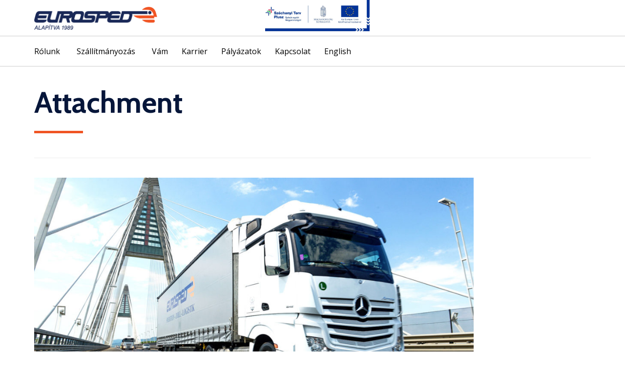

--- FILE ---
content_type: text/html; charset=utf-8
request_url: https://www.google.com/recaptcha/api2/anchor?ar=1&k=6Le3WJQUAAAAALDr4nCZCdq47qFYRwxqybtm_BQJ&co=aHR0cHM6Ly9ldXJvc3BlZHpydC5odTo0NDM.&hl=en&v=PoyoqOPhxBO7pBk68S4YbpHZ&size=invisible&anchor-ms=20000&execute-ms=30000&cb=hzke0oa57b5
body_size: 48924
content:
<!DOCTYPE HTML><html dir="ltr" lang="en"><head><meta http-equiv="Content-Type" content="text/html; charset=UTF-8">
<meta http-equiv="X-UA-Compatible" content="IE=edge">
<title>reCAPTCHA</title>
<style type="text/css">
/* cyrillic-ext */
@font-face {
  font-family: 'Roboto';
  font-style: normal;
  font-weight: 400;
  font-stretch: 100%;
  src: url(//fonts.gstatic.com/s/roboto/v48/KFO7CnqEu92Fr1ME7kSn66aGLdTylUAMa3GUBHMdazTgWw.woff2) format('woff2');
  unicode-range: U+0460-052F, U+1C80-1C8A, U+20B4, U+2DE0-2DFF, U+A640-A69F, U+FE2E-FE2F;
}
/* cyrillic */
@font-face {
  font-family: 'Roboto';
  font-style: normal;
  font-weight: 400;
  font-stretch: 100%;
  src: url(//fonts.gstatic.com/s/roboto/v48/KFO7CnqEu92Fr1ME7kSn66aGLdTylUAMa3iUBHMdazTgWw.woff2) format('woff2');
  unicode-range: U+0301, U+0400-045F, U+0490-0491, U+04B0-04B1, U+2116;
}
/* greek-ext */
@font-face {
  font-family: 'Roboto';
  font-style: normal;
  font-weight: 400;
  font-stretch: 100%;
  src: url(//fonts.gstatic.com/s/roboto/v48/KFO7CnqEu92Fr1ME7kSn66aGLdTylUAMa3CUBHMdazTgWw.woff2) format('woff2');
  unicode-range: U+1F00-1FFF;
}
/* greek */
@font-face {
  font-family: 'Roboto';
  font-style: normal;
  font-weight: 400;
  font-stretch: 100%;
  src: url(//fonts.gstatic.com/s/roboto/v48/KFO7CnqEu92Fr1ME7kSn66aGLdTylUAMa3-UBHMdazTgWw.woff2) format('woff2');
  unicode-range: U+0370-0377, U+037A-037F, U+0384-038A, U+038C, U+038E-03A1, U+03A3-03FF;
}
/* math */
@font-face {
  font-family: 'Roboto';
  font-style: normal;
  font-weight: 400;
  font-stretch: 100%;
  src: url(//fonts.gstatic.com/s/roboto/v48/KFO7CnqEu92Fr1ME7kSn66aGLdTylUAMawCUBHMdazTgWw.woff2) format('woff2');
  unicode-range: U+0302-0303, U+0305, U+0307-0308, U+0310, U+0312, U+0315, U+031A, U+0326-0327, U+032C, U+032F-0330, U+0332-0333, U+0338, U+033A, U+0346, U+034D, U+0391-03A1, U+03A3-03A9, U+03B1-03C9, U+03D1, U+03D5-03D6, U+03F0-03F1, U+03F4-03F5, U+2016-2017, U+2034-2038, U+203C, U+2040, U+2043, U+2047, U+2050, U+2057, U+205F, U+2070-2071, U+2074-208E, U+2090-209C, U+20D0-20DC, U+20E1, U+20E5-20EF, U+2100-2112, U+2114-2115, U+2117-2121, U+2123-214F, U+2190, U+2192, U+2194-21AE, U+21B0-21E5, U+21F1-21F2, U+21F4-2211, U+2213-2214, U+2216-22FF, U+2308-230B, U+2310, U+2319, U+231C-2321, U+2336-237A, U+237C, U+2395, U+239B-23B7, U+23D0, U+23DC-23E1, U+2474-2475, U+25AF, U+25B3, U+25B7, U+25BD, U+25C1, U+25CA, U+25CC, U+25FB, U+266D-266F, U+27C0-27FF, U+2900-2AFF, U+2B0E-2B11, U+2B30-2B4C, U+2BFE, U+3030, U+FF5B, U+FF5D, U+1D400-1D7FF, U+1EE00-1EEFF;
}
/* symbols */
@font-face {
  font-family: 'Roboto';
  font-style: normal;
  font-weight: 400;
  font-stretch: 100%;
  src: url(//fonts.gstatic.com/s/roboto/v48/KFO7CnqEu92Fr1ME7kSn66aGLdTylUAMaxKUBHMdazTgWw.woff2) format('woff2');
  unicode-range: U+0001-000C, U+000E-001F, U+007F-009F, U+20DD-20E0, U+20E2-20E4, U+2150-218F, U+2190, U+2192, U+2194-2199, U+21AF, U+21E6-21F0, U+21F3, U+2218-2219, U+2299, U+22C4-22C6, U+2300-243F, U+2440-244A, U+2460-24FF, U+25A0-27BF, U+2800-28FF, U+2921-2922, U+2981, U+29BF, U+29EB, U+2B00-2BFF, U+4DC0-4DFF, U+FFF9-FFFB, U+10140-1018E, U+10190-1019C, U+101A0, U+101D0-101FD, U+102E0-102FB, U+10E60-10E7E, U+1D2C0-1D2D3, U+1D2E0-1D37F, U+1F000-1F0FF, U+1F100-1F1AD, U+1F1E6-1F1FF, U+1F30D-1F30F, U+1F315, U+1F31C, U+1F31E, U+1F320-1F32C, U+1F336, U+1F378, U+1F37D, U+1F382, U+1F393-1F39F, U+1F3A7-1F3A8, U+1F3AC-1F3AF, U+1F3C2, U+1F3C4-1F3C6, U+1F3CA-1F3CE, U+1F3D4-1F3E0, U+1F3ED, U+1F3F1-1F3F3, U+1F3F5-1F3F7, U+1F408, U+1F415, U+1F41F, U+1F426, U+1F43F, U+1F441-1F442, U+1F444, U+1F446-1F449, U+1F44C-1F44E, U+1F453, U+1F46A, U+1F47D, U+1F4A3, U+1F4B0, U+1F4B3, U+1F4B9, U+1F4BB, U+1F4BF, U+1F4C8-1F4CB, U+1F4D6, U+1F4DA, U+1F4DF, U+1F4E3-1F4E6, U+1F4EA-1F4ED, U+1F4F7, U+1F4F9-1F4FB, U+1F4FD-1F4FE, U+1F503, U+1F507-1F50B, U+1F50D, U+1F512-1F513, U+1F53E-1F54A, U+1F54F-1F5FA, U+1F610, U+1F650-1F67F, U+1F687, U+1F68D, U+1F691, U+1F694, U+1F698, U+1F6AD, U+1F6B2, U+1F6B9-1F6BA, U+1F6BC, U+1F6C6-1F6CF, U+1F6D3-1F6D7, U+1F6E0-1F6EA, U+1F6F0-1F6F3, U+1F6F7-1F6FC, U+1F700-1F7FF, U+1F800-1F80B, U+1F810-1F847, U+1F850-1F859, U+1F860-1F887, U+1F890-1F8AD, U+1F8B0-1F8BB, U+1F8C0-1F8C1, U+1F900-1F90B, U+1F93B, U+1F946, U+1F984, U+1F996, U+1F9E9, U+1FA00-1FA6F, U+1FA70-1FA7C, U+1FA80-1FA89, U+1FA8F-1FAC6, U+1FACE-1FADC, U+1FADF-1FAE9, U+1FAF0-1FAF8, U+1FB00-1FBFF;
}
/* vietnamese */
@font-face {
  font-family: 'Roboto';
  font-style: normal;
  font-weight: 400;
  font-stretch: 100%;
  src: url(//fonts.gstatic.com/s/roboto/v48/KFO7CnqEu92Fr1ME7kSn66aGLdTylUAMa3OUBHMdazTgWw.woff2) format('woff2');
  unicode-range: U+0102-0103, U+0110-0111, U+0128-0129, U+0168-0169, U+01A0-01A1, U+01AF-01B0, U+0300-0301, U+0303-0304, U+0308-0309, U+0323, U+0329, U+1EA0-1EF9, U+20AB;
}
/* latin-ext */
@font-face {
  font-family: 'Roboto';
  font-style: normal;
  font-weight: 400;
  font-stretch: 100%;
  src: url(//fonts.gstatic.com/s/roboto/v48/KFO7CnqEu92Fr1ME7kSn66aGLdTylUAMa3KUBHMdazTgWw.woff2) format('woff2');
  unicode-range: U+0100-02BA, U+02BD-02C5, U+02C7-02CC, U+02CE-02D7, U+02DD-02FF, U+0304, U+0308, U+0329, U+1D00-1DBF, U+1E00-1E9F, U+1EF2-1EFF, U+2020, U+20A0-20AB, U+20AD-20C0, U+2113, U+2C60-2C7F, U+A720-A7FF;
}
/* latin */
@font-face {
  font-family: 'Roboto';
  font-style: normal;
  font-weight: 400;
  font-stretch: 100%;
  src: url(//fonts.gstatic.com/s/roboto/v48/KFO7CnqEu92Fr1ME7kSn66aGLdTylUAMa3yUBHMdazQ.woff2) format('woff2');
  unicode-range: U+0000-00FF, U+0131, U+0152-0153, U+02BB-02BC, U+02C6, U+02DA, U+02DC, U+0304, U+0308, U+0329, U+2000-206F, U+20AC, U+2122, U+2191, U+2193, U+2212, U+2215, U+FEFF, U+FFFD;
}
/* cyrillic-ext */
@font-face {
  font-family: 'Roboto';
  font-style: normal;
  font-weight: 500;
  font-stretch: 100%;
  src: url(//fonts.gstatic.com/s/roboto/v48/KFO7CnqEu92Fr1ME7kSn66aGLdTylUAMa3GUBHMdazTgWw.woff2) format('woff2');
  unicode-range: U+0460-052F, U+1C80-1C8A, U+20B4, U+2DE0-2DFF, U+A640-A69F, U+FE2E-FE2F;
}
/* cyrillic */
@font-face {
  font-family: 'Roboto';
  font-style: normal;
  font-weight: 500;
  font-stretch: 100%;
  src: url(//fonts.gstatic.com/s/roboto/v48/KFO7CnqEu92Fr1ME7kSn66aGLdTylUAMa3iUBHMdazTgWw.woff2) format('woff2');
  unicode-range: U+0301, U+0400-045F, U+0490-0491, U+04B0-04B1, U+2116;
}
/* greek-ext */
@font-face {
  font-family: 'Roboto';
  font-style: normal;
  font-weight: 500;
  font-stretch: 100%;
  src: url(//fonts.gstatic.com/s/roboto/v48/KFO7CnqEu92Fr1ME7kSn66aGLdTylUAMa3CUBHMdazTgWw.woff2) format('woff2');
  unicode-range: U+1F00-1FFF;
}
/* greek */
@font-face {
  font-family: 'Roboto';
  font-style: normal;
  font-weight: 500;
  font-stretch: 100%;
  src: url(//fonts.gstatic.com/s/roboto/v48/KFO7CnqEu92Fr1ME7kSn66aGLdTylUAMa3-UBHMdazTgWw.woff2) format('woff2');
  unicode-range: U+0370-0377, U+037A-037F, U+0384-038A, U+038C, U+038E-03A1, U+03A3-03FF;
}
/* math */
@font-face {
  font-family: 'Roboto';
  font-style: normal;
  font-weight: 500;
  font-stretch: 100%;
  src: url(//fonts.gstatic.com/s/roboto/v48/KFO7CnqEu92Fr1ME7kSn66aGLdTylUAMawCUBHMdazTgWw.woff2) format('woff2');
  unicode-range: U+0302-0303, U+0305, U+0307-0308, U+0310, U+0312, U+0315, U+031A, U+0326-0327, U+032C, U+032F-0330, U+0332-0333, U+0338, U+033A, U+0346, U+034D, U+0391-03A1, U+03A3-03A9, U+03B1-03C9, U+03D1, U+03D5-03D6, U+03F0-03F1, U+03F4-03F5, U+2016-2017, U+2034-2038, U+203C, U+2040, U+2043, U+2047, U+2050, U+2057, U+205F, U+2070-2071, U+2074-208E, U+2090-209C, U+20D0-20DC, U+20E1, U+20E5-20EF, U+2100-2112, U+2114-2115, U+2117-2121, U+2123-214F, U+2190, U+2192, U+2194-21AE, U+21B0-21E5, U+21F1-21F2, U+21F4-2211, U+2213-2214, U+2216-22FF, U+2308-230B, U+2310, U+2319, U+231C-2321, U+2336-237A, U+237C, U+2395, U+239B-23B7, U+23D0, U+23DC-23E1, U+2474-2475, U+25AF, U+25B3, U+25B7, U+25BD, U+25C1, U+25CA, U+25CC, U+25FB, U+266D-266F, U+27C0-27FF, U+2900-2AFF, U+2B0E-2B11, U+2B30-2B4C, U+2BFE, U+3030, U+FF5B, U+FF5D, U+1D400-1D7FF, U+1EE00-1EEFF;
}
/* symbols */
@font-face {
  font-family: 'Roboto';
  font-style: normal;
  font-weight: 500;
  font-stretch: 100%;
  src: url(//fonts.gstatic.com/s/roboto/v48/KFO7CnqEu92Fr1ME7kSn66aGLdTylUAMaxKUBHMdazTgWw.woff2) format('woff2');
  unicode-range: U+0001-000C, U+000E-001F, U+007F-009F, U+20DD-20E0, U+20E2-20E4, U+2150-218F, U+2190, U+2192, U+2194-2199, U+21AF, U+21E6-21F0, U+21F3, U+2218-2219, U+2299, U+22C4-22C6, U+2300-243F, U+2440-244A, U+2460-24FF, U+25A0-27BF, U+2800-28FF, U+2921-2922, U+2981, U+29BF, U+29EB, U+2B00-2BFF, U+4DC0-4DFF, U+FFF9-FFFB, U+10140-1018E, U+10190-1019C, U+101A0, U+101D0-101FD, U+102E0-102FB, U+10E60-10E7E, U+1D2C0-1D2D3, U+1D2E0-1D37F, U+1F000-1F0FF, U+1F100-1F1AD, U+1F1E6-1F1FF, U+1F30D-1F30F, U+1F315, U+1F31C, U+1F31E, U+1F320-1F32C, U+1F336, U+1F378, U+1F37D, U+1F382, U+1F393-1F39F, U+1F3A7-1F3A8, U+1F3AC-1F3AF, U+1F3C2, U+1F3C4-1F3C6, U+1F3CA-1F3CE, U+1F3D4-1F3E0, U+1F3ED, U+1F3F1-1F3F3, U+1F3F5-1F3F7, U+1F408, U+1F415, U+1F41F, U+1F426, U+1F43F, U+1F441-1F442, U+1F444, U+1F446-1F449, U+1F44C-1F44E, U+1F453, U+1F46A, U+1F47D, U+1F4A3, U+1F4B0, U+1F4B3, U+1F4B9, U+1F4BB, U+1F4BF, U+1F4C8-1F4CB, U+1F4D6, U+1F4DA, U+1F4DF, U+1F4E3-1F4E6, U+1F4EA-1F4ED, U+1F4F7, U+1F4F9-1F4FB, U+1F4FD-1F4FE, U+1F503, U+1F507-1F50B, U+1F50D, U+1F512-1F513, U+1F53E-1F54A, U+1F54F-1F5FA, U+1F610, U+1F650-1F67F, U+1F687, U+1F68D, U+1F691, U+1F694, U+1F698, U+1F6AD, U+1F6B2, U+1F6B9-1F6BA, U+1F6BC, U+1F6C6-1F6CF, U+1F6D3-1F6D7, U+1F6E0-1F6EA, U+1F6F0-1F6F3, U+1F6F7-1F6FC, U+1F700-1F7FF, U+1F800-1F80B, U+1F810-1F847, U+1F850-1F859, U+1F860-1F887, U+1F890-1F8AD, U+1F8B0-1F8BB, U+1F8C0-1F8C1, U+1F900-1F90B, U+1F93B, U+1F946, U+1F984, U+1F996, U+1F9E9, U+1FA00-1FA6F, U+1FA70-1FA7C, U+1FA80-1FA89, U+1FA8F-1FAC6, U+1FACE-1FADC, U+1FADF-1FAE9, U+1FAF0-1FAF8, U+1FB00-1FBFF;
}
/* vietnamese */
@font-face {
  font-family: 'Roboto';
  font-style: normal;
  font-weight: 500;
  font-stretch: 100%;
  src: url(//fonts.gstatic.com/s/roboto/v48/KFO7CnqEu92Fr1ME7kSn66aGLdTylUAMa3OUBHMdazTgWw.woff2) format('woff2');
  unicode-range: U+0102-0103, U+0110-0111, U+0128-0129, U+0168-0169, U+01A0-01A1, U+01AF-01B0, U+0300-0301, U+0303-0304, U+0308-0309, U+0323, U+0329, U+1EA0-1EF9, U+20AB;
}
/* latin-ext */
@font-face {
  font-family: 'Roboto';
  font-style: normal;
  font-weight: 500;
  font-stretch: 100%;
  src: url(//fonts.gstatic.com/s/roboto/v48/KFO7CnqEu92Fr1ME7kSn66aGLdTylUAMa3KUBHMdazTgWw.woff2) format('woff2');
  unicode-range: U+0100-02BA, U+02BD-02C5, U+02C7-02CC, U+02CE-02D7, U+02DD-02FF, U+0304, U+0308, U+0329, U+1D00-1DBF, U+1E00-1E9F, U+1EF2-1EFF, U+2020, U+20A0-20AB, U+20AD-20C0, U+2113, U+2C60-2C7F, U+A720-A7FF;
}
/* latin */
@font-face {
  font-family: 'Roboto';
  font-style: normal;
  font-weight: 500;
  font-stretch: 100%;
  src: url(//fonts.gstatic.com/s/roboto/v48/KFO7CnqEu92Fr1ME7kSn66aGLdTylUAMa3yUBHMdazQ.woff2) format('woff2');
  unicode-range: U+0000-00FF, U+0131, U+0152-0153, U+02BB-02BC, U+02C6, U+02DA, U+02DC, U+0304, U+0308, U+0329, U+2000-206F, U+20AC, U+2122, U+2191, U+2193, U+2212, U+2215, U+FEFF, U+FFFD;
}
/* cyrillic-ext */
@font-face {
  font-family: 'Roboto';
  font-style: normal;
  font-weight: 900;
  font-stretch: 100%;
  src: url(//fonts.gstatic.com/s/roboto/v48/KFO7CnqEu92Fr1ME7kSn66aGLdTylUAMa3GUBHMdazTgWw.woff2) format('woff2');
  unicode-range: U+0460-052F, U+1C80-1C8A, U+20B4, U+2DE0-2DFF, U+A640-A69F, U+FE2E-FE2F;
}
/* cyrillic */
@font-face {
  font-family: 'Roboto';
  font-style: normal;
  font-weight: 900;
  font-stretch: 100%;
  src: url(//fonts.gstatic.com/s/roboto/v48/KFO7CnqEu92Fr1ME7kSn66aGLdTylUAMa3iUBHMdazTgWw.woff2) format('woff2');
  unicode-range: U+0301, U+0400-045F, U+0490-0491, U+04B0-04B1, U+2116;
}
/* greek-ext */
@font-face {
  font-family: 'Roboto';
  font-style: normal;
  font-weight: 900;
  font-stretch: 100%;
  src: url(//fonts.gstatic.com/s/roboto/v48/KFO7CnqEu92Fr1ME7kSn66aGLdTylUAMa3CUBHMdazTgWw.woff2) format('woff2');
  unicode-range: U+1F00-1FFF;
}
/* greek */
@font-face {
  font-family: 'Roboto';
  font-style: normal;
  font-weight: 900;
  font-stretch: 100%;
  src: url(//fonts.gstatic.com/s/roboto/v48/KFO7CnqEu92Fr1ME7kSn66aGLdTylUAMa3-UBHMdazTgWw.woff2) format('woff2');
  unicode-range: U+0370-0377, U+037A-037F, U+0384-038A, U+038C, U+038E-03A1, U+03A3-03FF;
}
/* math */
@font-face {
  font-family: 'Roboto';
  font-style: normal;
  font-weight: 900;
  font-stretch: 100%;
  src: url(//fonts.gstatic.com/s/roboto/v48/KFO7CnqEu92Fr1ME7kSn66aGLdTylUAMawCUBHMdazTgWw.woff2) format('woff2');
  unicode-range: U+0302-0303, U+0305, U+0307-0308, U+0310, U+0312, U+0315, U+031A, U+0326-0327, U+032C, U+032F-0330, U+0332-0333, U+0338, U+033A, U+0346, U+034D, U+0391-03A1, U+03A3-03A9, U+03B1-03C9, U+03D1, U+03D5-03D6, U+03F0-03F1, U+03F4-03F5, U+2016-2017, U+2034-2038, U+203C, U+2040, U+2043, U+2047, U+2050, U+2057, U+205F, U+2070-2071, U+2074-208E, U+2090-209C, U+20D0-20DC, U+20E1, U+20E5-20EF, U+2100-2112, U+2114-2115, U+2117-2121, U+2123-214F, U+2190, U+2192, U+2194-21AE, U+21B0-21E5, U+21F1-21F2, U+21F4-2211, U+2213-2214, U+2216-22FF, U+2308-230B, U+2310, U+2319, U+231C-2321, U+2336-237A, U+237C, U+2395, U+239B-23B7, U+23D0, U+23DC-23E1, U+2474-2475, U+25AF, U+25B3, U+25B7, U+25BD, U+25C1, U+25CA, U+25CC, U+25FB, U+266D-266F, U+27C0-27FF, U+2900-2AFF, U+2B0E-2B11, U+2B30-2B4C, U+2BFE, U+3030, U+FF5B, U+FF5D, U+1D400-1D7FF, U+1EE00-1EEFF;
}
/* symbols */
@font-face {
  font-family: 'Roboto';
  font-style: normal;
  font-weight: 900;
  font-stretch: 100%;
  src: url(//fonts.gstatic.com/s/roboto/v48/KFO7CnqEu92Fr1ME7kSn66aGLdTylUAMaxKUBHMdazTgWw.woff2) format('woff2');
  unicode-range: U+0001-000C, U+000E-001F, U+007F-009F, U+20DD-20E0, U+20E2-20E4, U+2150-218F, U+2190, U+2192, U+2194-2199, U+21AF, U+21E6-21F0, U+21F3, U+2218-2219, U+2299, U+22C4-22C6, U+2300-243F, U+2440-244A, U+2460-24FF, U+25A0-27BF, U+2800-28FF, U+2921-2922, U+2981, U+29BF, U+29EB, U+2B00-2BFF, U+4DC0-4DFF, U+FFF9-FFFB, U+10140-1018E, U+10190-1019C, U+101A0, U+101D0-101FD, U+102E0-102FB, U+10E60-10E7E, U+1D2C0-1D2D3, U+1D2E0-1D37F, U+1F000-1F0FF, U+1F100-1F1AD, U+1F1E6-1F1FF, U+1F30D-1F30F, U+1F315, U+1F31C, U+1F31E, U+1F320-1F32C, U+1F336, U+1F378, U+1F37D, U+1F382, U+1F393-1F39F, U+1F3A7-1F3A8, U+1F3AC-1F3AF, U+1F3C2, U+1F3C4-1F3C6, U+1F3CA-1F3CE, U+1F3D4-1F3E0, U+1F3ED, U+1F3F1-1F3F3, U+1F3F5-1F3F7, U+1F408, U+1F415, U+1F41F, U+1F426, U+1F43F, U+1F441-1F442, U+1F444, U+1F446-1F449, U+1F44C-1F44E, U+1F453, U+1F46A, U+1F47D, U+1F4A3, U+1F4B0, U+1F4B3, U+1F4B9, U+1F4BB, U+1F4BF, U+1F4C8-1F4CB, U+1F4D6, U+1F4DA, U+1F4DF, U+1F4E3-1F4E6, U+1F4EA-1F4ED, U+1F4F7, U+1F4F9-1F4FB, U+1F4FD-1F4FE, U+1F503, U+1F507-1F50B, U+1F50D, U+1F512-1F513, U+1F53E-1F54A, U+1F54F-1F5FA, U+1F610, U+1F650-1F67F, U+1F687, U+1F68D, U+1F691, U+1F694, U+1F698, U+1F6AD, U+1F6B2, U+1F6B9-1F6BA, U+1F6BC, U+1F6C6-1F6CF, U+1F6D3-1F6D7, U+1F6E0-1F6EA, U+1F6F0-1F6F3, U+1F6F7-1F6FC, U+1F700-1F7FF, U+1F800-1F80B, U+1F810-1F847, U+1F850-1F859, U+1F860-1F887, U+1F890-1F8AD, U+1F8B0-1F8BB, U+1F8C0-1F8C1, U+1F900-1F90B, U+1F93B, U+1F946, U+1F984, U+1F996, U+1F9E9, U+1FA00-1FA6F, U+1FA70-1FA7C, U+1FA80-1FA89, U+1FA8F-1FAC6, U+1FACE-1FADC, U+1FADF-1FAE9, U+1FAF0-1FAF8, U+1FB00-1FBFF;
}
/* vietnamese */
@font-face {
  font-family: 'Roboto';
  font-style: normal;
  font-weight: 900;
  font-stretch: 100%;
  src: url(//fonts.gstatic.com/s/roboto/v48/KFO7CnqEu92Fr1ME7kSn66aGLdTylUAMa3OUBHMdazTgWw.woff2) format('woff2');
  unicode-range: U+0102-0103, U+0110-0111, U+0128-0129, U+0168-0169, U+01A0-01A1, U+01AF-01B0, U+0300-0301, U+0303-0304, U+0308-0309, U+0323, U+0329, U+1EA0-1EF9, U+20AB;
}
/* latin-ext */
@font-face {
  font-family: 'Roboto';
  font-style: normal;
  font-weight: 900;
  font-stretch: 100%;
  src: url(//fonts.gstatic.com/s/roboto/v48/KFO7CnqEu92Fr1ME7kSn66aGLdTylUAMa3KUBHMdazTgWw.woff2) format('woff2');
  unicode-range: U+0100-02BA, U+02BD-02C5, U+02C7-02CC, U+02CE-02D7, U+02DD-02FF, U+0304, U+0308, U+0329, U+1D00-1DBF, U+1E00-1E9F, U+1EF2-1EFF, U+2020, U+20A0-20AB, U+20AD-20C0, U+2113, U+2C60-2C7F, U+A720-A7FF;
}
/* latin */
@font-face {
  font-family: 'Roboto';
  font-style: normal;
  font-weight: 900;
  font-stretch: 100%;
  src: url(//fonts.gstatic.com/s/roboto/v48/KFO7CnqEu92Fr1ME7kSn66aGLdTylUAMa3yUBHMdazQ.woff2) format('woff2');
  unicode-range: U+0000-00FF, U+0131, U+0152-0153, U+02BB-02BC, U+02C6, U+02DA, U+02DC, U+0304, U+0308, U+0329, U+2000-206F, U+20AC, U+2122, U+2191, U+2193, U+2212, U+2215, U+FEFF, U+FFFD;
}

</style>
<link rel="stylesheet" type="text/css" href="https://www.gstatic.com/recaptcha/releases/PoyoqOPhxBO7pBk68S4YbpHZ/styles__ltr.css">
<script nonce="2y_GhH9uNMbFCxBH2A4d9Q" type="text/javascript">window['__recaptcha_api'] = 'https://www.google.com/recaptcha/api2/';</script>
<script type="text/javascript" src="https://www.gstatic.com/recaptcha/releases/PoyoqOPhxBO7pBk68S4YbpHZ/recaptcha__en.js" nonce="2y_GhH9uNMbFCxBH2A4d9Q">
      
    </script></head>
<body><div id="rc-anchor-alert" class="rc-anchor-alert"></div>
<input type="hidden" id="recaptcha-token" value="[base64]">
<script type="text/javascript" nonce="2y_GhH9uNMbFCxBH2A4d9Q">
      recaptcha.anchor.Main.init("[\x22ainput\x22,[\x22bgdata\x22,\x22\x22,\[base64]/[base64]/MjU1Ong/[base64]/[base64]/[base64]/[base64]/[base64]/[base64]/[base64]/[base64]/[base64]/[base64]/[base64]/[base64]/[base64]/[base64]/[base64]\\u003d\x22,\[base64]\\u003d\\u003d\x22,\x22wqlMwr1mwoFkw4R5OsK3JRvCrsO6w7zCucKDcnhHwoNpWDtkw5vDvnPClngrTsOwMEPDqk/DjcKKwp7DhzITw4DCq8KZw68kX8K/wr/[base64]/ClMK5wobDs8OORsK/w4Myw453PCMON2Zbw7jCq8OFQ0JNFcOOw47ClsOPwrB7wonDnl5zMcK5w5x/ISXCmMKtw7XDjWXDpgnDusKsw6dfYg1pw4U4w4fDjcK2w6hLwozDgQABwozCjsOyNEd5wqppw7cNw7ASwr8hEMO/w41qeX4nFWvCsVYUFHM4wp7CvFFmBkzDgQjDq8KoOMO2QVzCr3p/[base64]/Ci8KUB8KnIgfDvHcYFSDDncO7WGtgbMKTInPDo8KMKsKTdSvDiHYaw7XDh8O7EcOvwqrDlAbCjMKQVkfCt1lHw7dOwrNYwot+Y8OSC3sJTjYiw4gcJhPDpcKAT8O/wqvDgsK7wqpGBSPDrmzDv1dCVhXDo8OgDMKywqcNesKuPcKvf8KGwpMVRzkbfg3Ck8KRw4sewqXCkcKfwrgxwqVww65bEsK8w6cgVcKBw44lCVPDowdAIxzCq1XCti48w7/[base64]/CtVFowrXCnBVLW3HDrS/CggTDr8Oswp7Dr8O9SVLDshrDhMOcCx52w5bDhmJEwp0hYMKAHMOWWRgnwoloR8KbMXQGwq0KwqvDu8KHIsO5RQXCtyLChlLDsFnDp8Ogw4DDjcO4wodFN8OXHBhcfloLMj/CvGrCqwrCv3nDu3AeMMKgWsK9w7XDngLDlUrDv8KrcijDoMKTD8OuwrjDosKacMOJHcKyw7Nfbkwww4nDi0/CgMKNw4jCpwXCkEDDpwRqw5bCkcOUwqAZSsK+w5/ChWrDt8OMGCbDn8O5woEIBRBeFcKAE25ew7xTesOywq/[base64]/e1TDmcOsNTxVGEdMwo1ww6MJBcOMwqZMw6TDsw17ZH7CmsKJw589wp0pORU0w6fDosKPNMOjUCfClsOBw5fCncKkw4vCm8OvwqfChX3DrMKvwrl+wqTCq8KAVCLCqC4Ob8KYwrbCrsKJwq40wp17SMOrwqdXH8KkGcK5wqfDmB03wrLDvcKBfMK5wo1DF30/[base64]/Cg34kwqQsCsOzw45JwqFjM1J/LTMYw5IlBsK/w5XCtAM/cBzCnsKMc2jCk8OCw6xkDT9+Gn3DrWLChMKGw6vDscKmNMODw5w4w67CvcKFA8O4VMOUL2hCw5V8AMOpwrFxw4XCpkjDvsK+ZMKlw7rDhTvDmEDCscOcR2ZVw6EvewfDqQ3DswDDusKvIBQwwpXDiG/DrsOBwr3DkcK/FQk3dMO/wqzCiQHDlcKrLDp6w74/w57DgnfDtltSKMK2wr/CiMK/PkTDhMKhTC7Ds8OGTDzDu8O2R07Cuno1NcK1S8OFwp7Dk8K7wpTCrnfDisKGwphXBsOQwqFPwpPCs1DCminDrMKxFTHCvwDCr8OfBWTDlcOUw5HCiW5CI8OWfi7DhsKXQcOQesKtwowNwpFtw7vCp8K/[base64]/wrDCoSdJw7Z5DBQ1cyRdMMOaKMOdwqBmw7rDpMK/wr1ZPsKgwqYdAsOwwo4gECMCwoZ/w4HCosOcaMOQw63DlMOTw4/DiMOPfXF3DDDCoGYmOsOzw4HDkxfDqHnDiSDCm8KwwqMqC37DuGvDpsK6RcKaw5Msw6E9w7TCvcKZwqhGdgDCpS9qcXoCwqfCn8KXVcOKwpjCgxpLwrEBA2TDpcOSccK5E8KsVMOQw4/[base64]/CqsOqMWRhw5HDnMKcA2rDg8Krw6LConDDp8KgwrMrasK0w6VFcyLDj8KLwrfDliPCiQbCjcOSJlXCoMOYUVbCssKnwo8Zwr/CgQ1yw6PCt1LDnA7Dg8KUw5LCk2w+w4fDncKQwqXDsmzCusKNw4nCk8OOUcKwFg8zOMOIWwx1F1hlw6Jnw5jDqj/[base64]/DkTzDpyszEQd7wpgxQ8KGw5nCv3HDi8KIwpvDsCgpLsOmacK/PVvDvTrCjh4VCj7DmVN4MMO8Dg3DpcKewpBREwrDlGTDjQvCgcOyHsOZDsKLw5vDkMObwqYxCUdrwrHCh8OeK8O+NRMmw4tDw4/DvCI9w43CnMK/[base64]/[base64]/[base64]/woHCuzDDgjjCii/[base64]/Dm8KICsKecn3DqcKtw6jCsMKRwo0ENMKLw5LDqz8AO8Knw617TnQXQsOyw48RJUssw4o/woBtwqvDmsKFw7N4w7FFw5jCsCR3cMOmw4vCkcK7woHDmVXDgsO0B0gMw7EEH8Klw4FRHlXCsmvClVAYwp3DlXjDuRbCo8KjX8KSwpVDwqzCq3XCsnjCocKAKTXCosOAGcKHw53DqkVjAFPCgcORJ3DCvXYmw4nDsMKtT03DncOfwqoywoMrEMK9IsKFaVXCvS/CkRVawoZYcljDv8KOwpXCkcOzwqHDmsOZw4AOw7JmwoXCsMOswrTCqcOKwrIPw7bCsBPCo0h0w5TDt8Ktwq7DusOKwoPDhMKdCXbCjMKbUmEkdcKiA8KYIzLDucKQw6diwozCi8OQwq/[base64]/DjcOHw4Mjw5NXw69CZsKGw4NiK0nDrikBwpFnwq7DnMO4Ai00FsOlACTDk1jCjgNoJXEawrhTwpvCiiDDgDfDlVZZw5nCt2/Dtzxfwpkpw4XClSXDtMK3w7U1KG4ALcKyworCosOUw4LDhsOCwoPCllI8MMOOw7xnw6vDjcKUK21SwqXDjmgNU8Kzw6DCm8O+OcOzwoAZNMOPLsKMd3V/w4UAJMOUw7zDtwXCgsOmXzYvQT4Xw5/DgxJ/woDDmjJ5dcKywohUaMOTwpnDuEfDhMKCwo7Dmko6MRbDt8OhPXHDkTVCPyLCn8OLwq/Dq8K2wqbDuXfDgcKqCh3DocKiwpgFwrbDvkowwpgbQMKEI8KkwpjDpsO/YVN+wqjDqUw6WARQW8OEw4pDZcOxwr3Cp3fCnB1IXcKTOiPCuMKqwo/DuMKewo/Dn2liIxgiSwlpOMKDwqxpdH3Dk8K9LsK/ZTfDkizDojHDjcOWw67CvyrDtcKZwp3CoMOLOMOyFsOiGFDChUsdccOlw6XClcOxw4DDqcOYw6Zjwpksw5XDj8KXG8KkwrvCtxPCv8K4Rw7Dm8OUwoRAIF/[base64]/Di8Osw6XCiMOnw4U7ShfCqMKAwq3Cux98fMKcw45BUMOgw7ZxE8Ofw4TDh1dHw49gw5fDigccLMORwqPDqsKlCMKXwqfDhMKsLsO/wpLDnQVKRWMgcS7DocOXw6xndsOUDRhYw47DtmXDoTrDuV5DS8KEw487fMK1wo4vw4/Dh8OzO0DDh8KjX0fDqG/[base64]/w7TCvcK/LcKFwoovw5ErwowPwp4KwoDDvm7DpkrDqhDDvx/DrxtrJ8O6CcKIaVrDrybCjQwJCcKvwobCnsKKw5cTZcOHBMKVwrrCuMKWBUvDscKYwqk0wpBdw6/CssOuMm3CiMK/OsOTw6LCncKfwoYEwr4aJTbDm8K8VUXCgTHCiWMocmpZUcOow5PCjmFIb1XDj8OiIcKQOcODMAs1V2YiFAPCoDbDksKSw7zCr8KTwrlHw5nDnwfChSrCvTnCj8OLw4DCnsOWwqAwwpkMDhd3Unh/w5TClkHDkCHCkQPDo8OREiI/VxBmw5gHw7QPCsKhw6hVSEHCpMK4w6fCosKgb8OzLcKmw4/CjsK0wrfDph3CtcObw7TDusK+XGgcwoHCp8OwwqLDh3BMw6rDucK5woTDk38Sw5s0GsKFaTTCmcK/[base64]/CrsKwwq/DhXjDumoewoE1Q8O7w4Bpw5fDq8ObG8Klw4HCoSAuwqsSOMKiw7YgeFI4w4DDhcK3CsO6w6A6Hn/CkcOkYsOowovCmMK0wqh0BMOrw7DCtcKuV8OnRSjDosKswpnDvy/CjknCmMKcw77Ci8OvdMKHwqDCl8OvL0jDqUbCognDqcOCw5xbwo/DiXcpw4J0w6lwVcKZw4/CswXDiMOWNsKkKWF9MMKfBRLCl8OPDiNYKcKRcsKjw6ZuwqrCukhMH8OlwqkQLAnDt8K+wrDDuMKawrtYw4TDj15yY8Kaw5VJQwTCqcKCbsKFw6DDkMOvXcKUTcK/w74XRmQSw4rDtAg7F8OlwrjCsXxHYsKSw69bwrREOxQ2wp9qGhs8wrl3wqASSgBDw4rDp8OswrM/wopSDCnDlsOeOAvDvcONDsKGwpjDkhAxQMK8wothwpxQw6AxwpAZBGPDkTrDqcOqJMOaw6AWcsKMwoDDkcOYwrwJw7kIaS4sw4XDvsO8BmBLTjbDnsOuw6s6w4s0WHoHw6nCu8OdwpLCjkHDkcOnwpcYLcOaZWN9KAFSw6XDgEjCqcK/dMOrwpYJw7Fiw4NATWPCpEVrZkpCZhHCv3TDpMKAwqQGw5nDlMOsccOVw691w7HCiHzDkx3Ck3RQaVheKcOGAXJEwqLCj1JLAsKXw51GRRvDlmNEwpUUw6ZqcHnDtWBxw5TDjMK9w4FVM8KswpxWegLCkjJ3GwN+worCo8K1Dl9tw4/DusKQwobCoMOeLcKqw6XDk8Osw5h/wqjCucO4w4USwq7CksO3w5vDsCpJw4nCnAzDncOKEGHCtA7Dp0rClyNsBcK0eX/DrA9Iw683w4Ytwq3DhTkIwoIPwrXDn8Kww4RAwqPDksKHFRFSEcKrUcOrJcKAwpfCsUnCpADCswo/wpfCgGfDtkNOTMKmw5jCm8KFw7vCv8Ozw6nCrMObRMORwrHDrXzCsjXDmMO6Z8KBF8KuDSBrw4TDiknCqsO6K8O+YcObLXYzQsOhGcOrWFLCjh8fZMOrw67DvcOPwqLCsHUhwrgyw5Mgw5kCwrbCiiLDviwOw5vDpCDCrsO+dhoZw6tkw4ohwqoCMcKmwpM3P8K/[base64]/DucOPScKxwqvDgkfCosOZVXwGaUsocnPCmR/Dp8KGOMK3K8O5CkTCqmwOTk46XMO9w54ww77DgicBVm43SMOVwqBbHEUbZXFpwogSw5U1NGpKPMKvw4ZUwqsxQGM9BVdQCTvCvcOKAnQMwqnCjMK8KcKdV2PDggLCiBsdUiDDm8KCWMK2U8OewrnCjE/Diwp3w7zDtyXDocK4wqMmZ8KCw7FVw7o8wrHDscK6w5DDg8KdHMOSMxcER8KPIUoeTcK8w6LDsgPCkcOzwp3ClsObTBTCqBByfMORNT/Cu8OhPcOHbmXCvsOkdcO6HMKiwpPDpBgrw7AewrfDt8O6wrldaA7DnMOaw78KLEtFw7tBO8OWEDLDtcOpcFREw6nCgEpPPMOHWzTCjsO0w4TDiiTDtFPDs8OYw7LCrxcCV8KcQXnCmGHCg8KZw41owpjCosO6wrwTVl/CkzwWwoJdEsObQGdsdcKXwrRUZMOxwrnCocOGD2TClMKZw63CgBzDhcK2w5/DtMKcwqMWw6khUmMSw7TCiQhLa8KIw6/CjMKJa8ONw7jDrcKwwqJmT1BlP8OhGMKowocBCMKQP8KNLsOWw5PCsHbCmWrCo8K0wojCnsKNwolEP8KqwpLDqwQKPA3CrR4Ww4MwwrMKwo7CpnrCkcO3wp7DpH1Sw7nChcOZIAnCrcOhw6pcwozChj1Yw5VJwqJcw79Bw4rCncOtbsOsw79owr8DRsK/P8O9CwnChyPCncOAbsO9LcKTwq98wq5pEcOHw5Efwrhqw4sNW8KWw57CqMOcZggIw6M8w7/CncOkBcKIw7fCucKTw4RewrnDmsOlw7XDgcOMSyoWwpAsw70IJTh6w456PMO7ZcODwpdywrdEwqPCrsKrwq84LMKxwr7CscKwIETDt8KQVTBMw64bEFnDgsKvK8Kiwp/Ds8KuwrnDmy54wpjCmMO4w7UEw73CmDvCgcOkwpfCgcKbwrI1Gj3Ctmlyd8OFBMKxbsK/B8O/RsOTw7weDwfDlsK0c8KJVBI0FMKJw4JIw6vCscKAw6QNwpPDqMO2w4LDjWp0RzBNFxBTMW3Dn8O9w6LDrsO6TCkHLAnCi8OFeS55wr11fn8bw6N8CWxOLsKUw7/[base64]/DgSpywqwiPS1Dwr0UwoXDgcO6w7/[base64]/CvMOqN8Ouw4tAwr8fccOpw7/DtsK/R17CjAFAw5nDoh/Dp10fwopbw4nClFUrXAU6w4TDikVWwpTChMKlw5k/wq4bw4/ChsKLbi4dHwnDhEJuc8OxHcOWfH/CqcO5TXR5wofDn8ONw5XCk3nDnMObSF8SwoRewp7CphXDi8OGw53CvMKTw6HDuMKowrF/NsKkXVw5wqo2UX4ww6YGwrXCqMOow4ZBLMKWX8OzA8KwE2TCl2fDigI/w6rCjcOxRisDXELDoR49BUXCr8KueUXDiDrDo1vCsFkDw6BELznCu8OBGsKYwpDCkMO2w77Co198IsKwdBfDl8KXw43CjDHDnQjCp8O8RcO7FsKmw6JYw7zCrQt7RX5Xwro4wopyGDFNUFZmw68pw6FUw7HDv3MgPlrDmsKCw55Xw5M/w6LCqcKzwrjDgsKRR8OKbRJ7w6BCwo8Yw7wuw7sswoLDgx7Ct1TCmcO+w7l+cmYjwqTDiMKcS8OgR1Vnwqs6ETUPCcOvfx81acO/DMOHw4zDuMKnXVrCi8KJXyNxS15+w7XCghDDrXfDpxgDUMKxHAfDl197YcKfDsOgM8OBw43Dv8OEC0AAwrnCjsOrw7ElfxFffmvCihtJw4fDmMKKZHzClWNgFhPCp03Dg8KDGg1jKmbDiU5ow5IXwobCnsKewqfDklLDmMKyOMORw4HCkzwBwr/Cu3XDoW4JUlDDtAduwqoeAcO3w7gLwoVXwp4Yw7cQw5pzFsKQw4IVw5vDuDseLCjClcOGRsO2OsOZw4U6PcOTQynCoh8UwpDCiTnDnVViwqUfwqEUDDUcISbDph/[base64]/Dih7DssO3wqZ3wphHw5fClMKhw7rDmn04wpcJWcKPw5/CiMK/w5LCrSoXUMKTVsKYw6kbIyHDvcKbwpERH8OPDsOpMhbDk8KlwrI7JhUPHADCigLCvMKzHRLDpQVOw6fCogPDvCjDo8KMCkrDhmDCpsOFVGg9wqM/woIgTMOOfncLw6/Cn1vClsKYK3/CnU7CtBgDwq7Dg2DCh8O6wqPCgWlZVsKVC8Kxw61HVMKywrk6fsKXwqfCkB9gRg8WKmjDhTlLwosmZ3AMVkM6wpcFwo/DtQNNBcODLjbDgCfDlnXDtsKUK8KRw6xFcxIvwpYyUXgVSMOUVUw3wrDDrS0yw6llFMK6PQF3CcOWw5nDkMOcwrTDi8ORLMO0wogcX8K5w7TDpMOLwrrDoVxLdzzDrWELwpjCk0vDhRsFwr8oG8OPwrHCicOAw6PDj8OwNnvDmi4SwrnDtcObJsK2w4cPwq/[base64]/w7jDoQ3CmAI9LSBew6TCt8O6YcOtwoZKwoJAwpQrwr19bMKAw6TDt8OrDj7Ds8OtwqXCqsO8GnHCm8KnwofCmmHDomTDk8O9aDwHRsKMw4dsw4rDrEHDvcOrCsK2FU/CpWjDjMKlYMKeBE5Sw71GUMOjwqgtM8KnLhApwqLCg8Ovw6IAwq4UOj3Dglsmw7nCncK1woPCpcOewoUBQw7CpMKqdHsPwovCk8KTKQ1LNsOOwr/DnRLDkcOdB3ICwq/DocKUK8OCXX3Cs8Odw6DCgcK4w6XDvz1yw7h7fS1dw5pNa0k2QH7DisOlLUPChWHCvmTDkcOtPU/CoMKAPgDClGvCsmRZI8OGwpnCtXfCpE8+Ah3DvWnDs8KJw6wSLHMlcsOnZcKPwrzCmMOIKAHDmBbDu8OBL8KawrbDmcKbOkjDrGHDjS99wrrDr8OQIsOtcRo/ekbCncOwJcO0B8KyIU7Cn8K8BsKzTzHDlC3Di8OyBMOuwpJTw5DDicOfw5rCtkwxP3fDu1Q2wq/Cl8Kvb8K7wrnDphfCosKlwq/[base64]/e8KXw6nDoMOlAcOewozDjMKUwq7Dq0EWB1Iww77CplnCuH01w7QrNClVwocCbMOBwpx3wo3DrsK2JMKmPCd6OFjCocKBcgllbsO3wpYSFcKNw4XDj1BmdcKoGMKOw4jDhkPCv8Obw4g6WsOgwoHDtlEvwozCmMK1wooKCX9dTcOiaCjCtGk6wp4EwrfCpAjCpj/Dp8Kew6ckwp/DgTfCp8K9w57ChiDDq8KJT8Krw5dbBEvDssKJdw91wrt3w47Dn8Kyw73DhsKrWcK4wrICPCDDvMKjcsKKe8KpKsO1wqrCsRPCpsKjw5/CrQ5sGl0kw4YVURLCj8KlFkFqGSJVw6pCwqzCgsO9KzvDgcO0D0TDlMOzw6XCvnbCnMKeUcKDcMKWwqliwosxwo3DpyTCp1fClsKJw7dHc0VyIcKlwqDDmFDDvcKJBS/DlWErw5zCnMOvwpRawpnClsOJw6XDpxXDllIQV2HCkTcII8KwA8Oyw5MUd8KOcMOhM0w9w7/CgMOkYQ3CrcKYwqRlf33Dt8Oyw6IlwpchBcOJA8K0OlDClnVECMKYw43DpCBgXMOJPsO9wqobGMOtwqQ2XC0/[base64]/DhEcUw6Egw7/DiMK3wpDCvHTCiV/CrxLDvzzDtMOEwqvDvcKnwrRCCQA7DUxBUFbCiQXDv8OSw5DDu8OVZ8O2wq5cbBXCgVABSCPCmWlLScOjHsKvPG3Dj1HDnTHCs1fDrhjCpsOTKXhUw7LDt8OpLm/Ct8K+NcOTwohnwrXDlcOWw4zCpMORw4vDjcO/FsKMTV7Ds8KeRSwcw73DnQDCtMK8AsO8w7sGwoXCr8OgwqUpwr/CtUYvEMO/w585LVceaUUaFywyQcKPw5l1TFrDgUHCr1YcM2/DgMKhw4BtVnpOwq0JWUtncldhw6Elw7MywrAswoPClz3DiVHClRvCii3DknM/CSM9JGHCuBwhPsKtwrvCtnvChcK/[base64]/CrMKXwoHDtX3DpQrDqCQ2w6lkIMOTcMOxwqLCgRrCg8OZw45XWMOnwr/CtMKSRV81worCi2zCtcKswr5BwrEaGsKYLcKmJcOnYiBHw5B6D8KrwrzCj2vChylvwpnCpcO7DsOtw4Vub8OsczAqw6RqwrBhP8KkD8KOI8OAZ00hwo/CtsOeYUhJcw5xAn4BN0bDuiBfCMOeCcKowoLDs8KfPDtuX8OTICIhbsKow4LDswFkw4tIZjLCmlFqck/[base64]/DoiR9wojCusObw43DiMKwwqDCr8O4T8KYwovDkjrCtmXDokcvw49Uw5XCrkwNw4TDu8OWw43CtEhRNWhjHMKvZMO+acOpUcKNRTIQwrpUw71gwoYnIgjDkwI9YMKtBcK8wo40wo/DrcO1RE/Ct1cBw6QXwoXCuHBswoElwptEPGHDtGJ4KmwMw5LCn8OvHMK3F3HDjMOCw5xJwp/[base64]/CmylsAsKxw7nDilwbN8OqVlDDqsK5w53DqMKJNcO4XcOvwqDCi17DiBtmSDPDmsOjLMKiwrjDuxHDo8Kdwqtew7TCmRHCklPDocOZScO3w7MxQsOsw5jDtsOHw698w7XDvHDCiF1NaAJuJnEyPsOAflzDkDjCt8O+wrbDisO2w6Uyw7XChgJwwqhHwpvDgsK4RBQ/FsKJacObTsO9wpPDksOcw4/DiWLDlCd/A8OuIMKCUMKSPcO8w5zDh10IwrfCkUo5wpAqw48/w5rDg8KSwp/Dj13CjknDn8OJFW7DkmXCtMKTLGJaw4Jgw4PDk8OZw4pwMBLChcOkNGtXHVs9BcO9wptVwqBuBDBaw49+wrHCssOjw7fDo8OwwpNCRcKrw4RFw6/[base64]/DjwLDs8OYL0gnw6bCtQ7Dk8KWDsO+R8OVw6HDkMKhPcKsw4vCpcO7R8Opw6/CkMKAwqrCsMKoVXNUwonDj1vCv8Onw4pKacOxw75OYMKtXcO/LnHCv8OWJcKvQMObwrpNHsKEw4nCgjZ0wqIEBC8UIsOLey7CilwMJMOjQ8OHw6jDoTHCl0DDsVQzw5zCrUdowoDCtixWKRnDnMO6w7wqw6VHEhXCrXJlwrvCsFw/Nm7Dt8OXw7LDlQtpdsKfw6IWw53Cl8K9wofDocKWHcK3wr8+DsOnVcKgRMKHMzAKwqXCmcK7HsKTeBVvKMOyXhnDs8O9w50NcxXDqH/CsxjCtsKww5fDmgvCkiHCq8Ovwpsbwq96wrcww6/[base64]/[base64]/Dq8Olw6jDvTnChsKccBDDnRzDpQNsWsKkw4gnw4gSw54bwoRFwrYMf1R5HEBvL8KiwqbDssO3e3LCkErCksOew7FJwrrChcKDAxHCsVJ6UcOjA8OsKDvDqCQHMsODaA/Cv2vCvU1Dwqh3eEjDgwZKw5ITagnDtlLDq8KwUDLDllzDtkzDucKeb1oCTXMzwqEXw5MTwr8gNid2wr/CjMOpw7zDgDUjwpolwrXDvMK2w7V7w5HDuMOAeU0AwoILdB10wpLCp1hPc8O6wqfCgFNQYFfDs3hsw5rCrU1kw7DChMO1ejN8Bx7Dih7CmBMQbz5Ww4FdwqElFsKYwpTCjsKtZW0rwq1tcTvCusOFwrcJwoF2wrLCiWrCt8KJHxnCojZLScO4Pi/CmHRZTsOow51gG1ZddcOew4tNJsKTG8OjKHlYUU/CoMO1aMO6bUvCjcOfHjPClS/CvSo3wrTDtmIRZsO0wpzCp1wHGncYw7fDrcOSSyUrN8OyIcKsw6bCh1nDucO5E8O3w5ZVw6fCjMKBw7vDnUnDhkLDk8Ocw4LCvWTCkEbCjMKaw6QQw6ZLwq1tETEyw6XDucKZw4wowpTDi8KHAcOOwp8IXcO/wqFXYmbCo20hw65cwo5+wokawrbDucOvHk3DslfDkBLCtCbCmMKuwqTCrsO/ZcO8esOGRHBtw4Vsw4XCkl7DncOFEcOhw51ew7XDqilDEzTDqBvCsy9swoHDjR8rGhLDlcK0STRpw7FLVcKlOHbDtBRTKsOnw7NZw5fDncK/[base64]/Dlw0FMMOAAUY1w4vDgMOgWkbDuFp6SMK9wo1vYWJLUh/DtcKQw69cXMOBfmXCrwrCosKLw49lwq0pw57DjxDDtFIRwp7Cs8O3woZ1FMKAccOQAw7ChsKXP0o7wpJkBk4XYk/Ch8K7woRjRHJdHcKIwpbCjBfDusORw7wuwoxcw7fDgcKIDxoQRcKpew/CsCnCgcOYwqxJHEfCnsKlWkfDhsKnwrofw4dzw55EJU3DsMKdGsKRBMKPIFUEwoTDrmokNlHCoA97OMO6UElewq3DscKBNXjCkMKHG8KPwprChcO4Z8KgwpkAwqvCqMKYPcORwonCisKeT8OiElbCs2XDhjh6CMKlw7/DqMKhw51Xw58fNMK/w5VlMgnDmxlZb8ORB8K8ehIVw6w3WsOqWsKcwovCkcKowrx3dWPCucOwwrnCmRTDmi/Du8OEJcK7w6bDpGHDiW/DiUbCn2wQwp0WbMOWw6fCtMOfw5YCw57DpsKlYFFXw6J2LMOEVVcEw5o6w5vCpXhaLgjCujfDn8OMw5cbTMKvwocmw6Rfw6PCgcOdcUECwrfDrnQTcsKrCcKhMMOowqjCoFoYU8OmwqDCssO4IU9gw7nDpMOewodNfsOLw5bDryQUc2PCuy/DrsKWw5ApwpXDosK5wobCgAPDul/DphXDjsOBw7Ruw7RQB8KMwoIdFzszY8OjPWlIesKawpATwqrCkRHDt2TDlEXDg8K3wqDDvmXDssK9wpXDkn7Cs8Odw57CgAALw4E0w6VAw4kOSCwLBcKqw7YjwrzDusONwrDDtsOwZjTCl8KVOB8pAsKod8OBVsKkw7JyK8Klwq8/DhnDn8KwwqLCimFKw5fDhS/DmxnDvTUXeW9twrXDqU3CqcKsZsOIwqkpD8KiPcOzwpzDgEp+F2kwGMK1w6AGwrxGwr9sw4zDhjvCm8OxwqoCwpTCgVo0w7IdesOuGBrCpMKJw53CnS7DtcKhwqTCijFQwqhcwr0vwpd0w6g/[base64]/[base64]/CoMOJwrXDuh/DjMObKkITCcKBw77DmHlxwoDDvMKewqfCq8KBGBPDk2BYAXxaeC7DkW7Cm0/DpEAewoFPw7nDvsOBR0Y7w6vDusORwr0aZFLDn8KbVsOuV8OVP8KlwrlXI28cw45ow4PDiBzDvMKqUMKkw6LDssKOw7vCggtbQBh3w696OMKSw40DDQvDnEbChcOFw5jDj8K5w7bCucKXCHzDiMKswoXDj2/Cs8OjW3DCscOlw7bDhl7DjE0JwrkEwpXDisOYRlJ7AkHDisOCwovCkcKTacOaXMKkdsKyf8OYJcKFXFvCoVJjYsKYwo7DqsOXwrvCpWZCKMKLwrjCjMOZbQF5wpfDi8KwYwPCtX0vagDCuH44SMOMXSPDlA0/cm7CgsKVBDzCtl5Mwod9FMKnX8Kvw4zDs8O0woFuwr/CswHCo8KgwonCuyUtw6rChMObwowxwqgmQcO6w5RcMsOdUkkJwqHCocOBw5wUwodGwpzCsMKnHMK8HMKsR8K/PsKTwoRvJDLCljHDlcOuwpQdXcOcI8K7BSbDiMK0wrAOw4TCvxrCpiDCh8KHw5EKw6UMWsOPwr/[base64]/Cj08xw5XDgsKqB8KBEcKxDMOywpTCocKPw6JSwrBsZcO9WFLDg2p2w5HCvijDglBVw7ILQMKuwqI5wpvCoMO8woZjHAAIwqzDt8OLbXXDksOUXsKGw7Ikw70aFcKZIsO7IMKdw6kpfcOYVDTClCAwSk0Hw5XDlXxHwobDrMKiYcKpUsOxw6/[base64]/[base64]/[base64]/[base64]/[base64]/IXRlFXnDscOKw5bCh13CscOLMBLCgDXCo8K6K8KHAHjCk8OlK8Kawr50HV85MMOjwrRuw5/ClDx4wojChcKTF8KzwoQvw40AP8OmE1/[base64]/DnkhidMOEw7DDqMO3BsKGw7t8wqBXwr06w5R+Jy8iwpDCrsOXfy/CgVImWMOxM8OLFsO7w68hLUHDs8Ohw67DrcK4w4DCnWXCly3DhFzDoW/Ch0XCtMKMwrbCt0TDhm9xS8KSwqjCsUTCrkTDuxkxw4U9woTDjMKow6TDvD4Pd8Oiw7/[base64]/[base64]/ChMOfAcKpwoLCmEfDoi/DjA7Dpho3PsO2M8O5YHnDvcKNP3ojw6zCujDCvEwkwqfDoMK3w6YgwrnCtsObH8K2fsKANMO2wpooHQbCmWxbUhvCpsOaUhcDQcK3woEIwpUVd8Omw4Brwq4PwrMSH8KhIMK+w4Y/dXZuw4swwoTCt8OoPsOzQDXCj8Ogw4JWw67DisKYecOTw4LDpMOpw4I/w7DCq8KhFUrDqjBzwqPDlMOlfmJ4VsOjJ1fDvcKiwqx/w43DvMOwwooKwpzDgHV0w401wrR7wp9LdyLCuXvCvyTCrHDCn8KcSEbCs2lhRsKHdBPCmMOZw4Y5KhF9XXJGGsOow7LCqMK4Hk7Dp3o/OWkAWEbCtwV3YzIbGApXWcOVHR7DksOTGMO6wr3Dk8K4b34vSyDCrMKcdMK+w6nDimvDp27CpcORwpLDgiZwH8OIwofDiHjCg3XCpMOuwr3DvsOdR3FZBmvDmn8dWj96DcK4wqvCpWwWbxN+EgPCqcK5ZsOSSMOCGsK3J8OewpdBOwvDk8O/[base64]/[base64]/[base64]/w59cVWsDw7fCpcKswovDgsOCw5rCrcOEw4bDncK1fHErwpnCkCk/CFrDo8KKIsOpw4DChsOkw5MVw6/CpsOjw6DCo8KbBDnDnjF/wozCmlrDvR7DgMOMw5pJeMKtC8OAMVrDgVQzw5PDjMK/wrVXw6nCjsKJwrjDkBIYDcOLw6HCncOpw7xyBsOlXnfCkcOrIz7DtcKPcMK2QWR+XVhnw54neVJZTcK+TcK/w77CjcKYw5YSasKSaMKiNR5yLMKQw7TDnFrDnX3CjXXDqlZ9AcOOVsKKw5xFw7EPwr0vGAvCnsK8USbDnMK2UsKFw41pw4ROB8KAw7PCm8O8wqnDqDbDocKMw6zCv8KWVE/[base64]/w5jCjBhLC8OYw4s7dRXCqcOuCWQIwpMQAMOYUD16EMOXwoJzasK2w4DDnWHCsMKhwowyw555J8KDwpMJWkgSGTdOw4waXQfDgX4LworDocKHT3okYsKuWMKBFBEKwqDCjHpAZztHDsKNwobDkhEbwqxgw4lcFk/DrnDCg8KYKsKowqvCgMO7wqfDoMKfaDrCtcKqby/Cg8OowotIwqHDuMKGwrFfZMO8woV1wpckwrXDk38Hw79pTsONwr8LJcOJw5PCr8Ofw70OwqfDjMOCesKxw61two7CmAUSJcKfw641w7DChHvDiUHDozBWwptwc3rCvmXDqwo+wp3Dg8OpTih8wrRqBl/ClcOBwpnCmQPDiB/Dvj/CmsOvwr0Lw5RLw77ColTCn8KJXMKRw6FLbVZOw7kMwrVQSE90Y8KGw7RhwqPDoBxjwp/CvFDCkFHCoXZTwovCvcOmw4/[base64]/HCFJw5/[base64]/CusKzw7HCphEvwoXCjDDCnMK1w6gQwpY3w5vDsC0PFMKDw4vDij0CFMOBYMKgHh7DmMKKazbCg8K/w6w2w4MgDh7CmMODwqEvYcONwosNQsKUasOAN8K1Ixl6w78WwpxIw7HCmWLCszPCu8OZw5HCgcKwLMONw4nCgRnDi8OkbMOFSEcmBX4FOcKewqHCswIYw7nCiVbCq1TCjQZwwqLDgsKlw6tIECQjw4LCvk/Dj8KrBEUpwq9uPcKYw6UcwrFlw5TDvh/Dkwh2woI7wp81w7bDmsOuwoHDkcKBwq4FHMKOw4jCtXHDg8OSW13DpmnCi8OnQiLDl8KgOSXCjsOPw44vURhFwo3DqHJoYMOpD8KBw5vCt2bCv8KAdcOUw4vDkC1xKCPCuT/Cu8KnwqtYw7vDl8OQwrDCrArDmMKywofCrhQhw77CoxvDnsOUGgkbLyDDvcOqIinDqsKFwpQuw6nCtBkvw75Iwr3ClCHChMKlw4DDqMOpQ8ONAcOtAsOkI8Kjwp9JGcO5w6vDi09aDMOdbsKNO8OoGcOVWCbCp8K4wrs/[base64]/w57Cuw9uw6d6wolxeB/Dv3bDhQImWh0Sw4lxEsOhd8KOw7VIAMKhGcObeCY+w7TDq8KvwoXDjUHDjBDDiFZ9w6BXwoRnwrHClgxUw5nCnEB1BMOGwrZiw4TDtsK/[base64]/CnSvDhWUOw7LDpcKIwpXDosKkw4LCn3E0w4s5ScKiClfDojPDpHtYw50uAyZBDsKBw4pQKmlFamHCnxzCnsKEaMKEYkzChxIVw5N9w4TCn39Nw6c2ST7CncOcwod3w6DCvcOKRUERwqrDtMKGw7xwMcOlw6h8w6XDoMOewpgAw51Yw7rCp8OWby/Drh/Cu8OOTUFcwrFyMGbDkMOtNMKBw69Yw5Jfw4/[base64]/[base64]/DlMK5TRg/wrwlw5zCs8Kxw7c0wqvDhScOwpLCkhHCpxbCv8KiwpxXwqTCh8OJw6w1woHDmsKaw5TDmcOoF8KrFGfDsBcLwqrCs8KlwqJ8wpbDlsOjw7YHHSXDosOzw7E4wqlkwozCsQNTwroVwpHDi0ZCwphGFX7ClsKWw6YZCXArwo/[base64]/[base64]/Cl8KCw65bIMOsX8KNwqAOwpDCiMO5ZDzDmsKVw6HDhVMkwpE5b8Kqwr9jd2zDhMKyOm1Aw5bCtUl6wqjDnm7CjkfClwHDrSwrw6XCuMKKwr/DpMKBwoc+HcK0RcO4EsOCMAvCt8OkGWBPw5fDnUZEw7kFehtfOEwgwqHCk8OUwqjCp8KzwpBpwoEMXj8rw5ttewrCjcOLw5LDhsKIw6bDgh/[base64]/[base64]/CiMOyDy/Coj0yLkhcwqnDgMObPcKdWMKhN2rDg8KMw4kWGMKuPm1mV8KyVMKqTxvCpWHDgcONwo3DmMOwU8O/wp/Ds8Kzw5DCh082w7c6w7kPDV03fzRMwrjDi3bDgH/CilHDhx7DoWvDmHrDtsO2w75QK1TCuVVtHMO8wpREwofDu8KVwq8nw74oPcOeEcKmwrpbKsKgwqbDvcKVw4Fmw5Naw7Ehwr5pI8O/woBgAjPCi3Nrw4TCrizDmMO1wpYKKQbCuzRYw7h8wps3ZcO/[base64]/DpCrCh3TCpsK5CDle\x22],null,[\x22conf\x22,null,\x226Le3WJQUAAAAALDr4nCZCdq47qFYRwxqybtm_BQJ\x22,0,null,null,null,0,[21,125,63,73,95,87,41,43,42,83,102,105,109,121],[1017145,420],0,null,null,null,null,0,null,0,null,700,1,null,0,\[base64]/76lBhnEnQkZnOKMAhnM8xEZ\x22,0,0,null,null,1,null,0,1,null,null,null,0],\x22https://eurospedzrt.hu:443\x22,null,[3,1,1],null,null,null,1,3600,[\x22https://www.google.com/intl/en/policies/privacy/\x22,\x22https://www.google.com/intl/en/policies/terms/\x22],\x22X3sjVEtX4mNolpD+7Qyinj3axLWG0lvmCLi6xWi80Fw\\u003d\x22,1,0,null,1,1769007912148,0,0,[17,111],null,[199,91,214,1],\x22RC-vqgXDcQCuqIT1A\x22,null,null,null,null,null,\x220dAFcWeA4xFit-lpOU_lfdNDB6UB-yfbmF_1PBBdfzT8YbOeTTw9RLxIJG3IcgmoKgZHO7OIU_gWyC6ue5fUGotaWRqn_cWjg-Nw\x22,1769090712119]");
    </script></body></html>